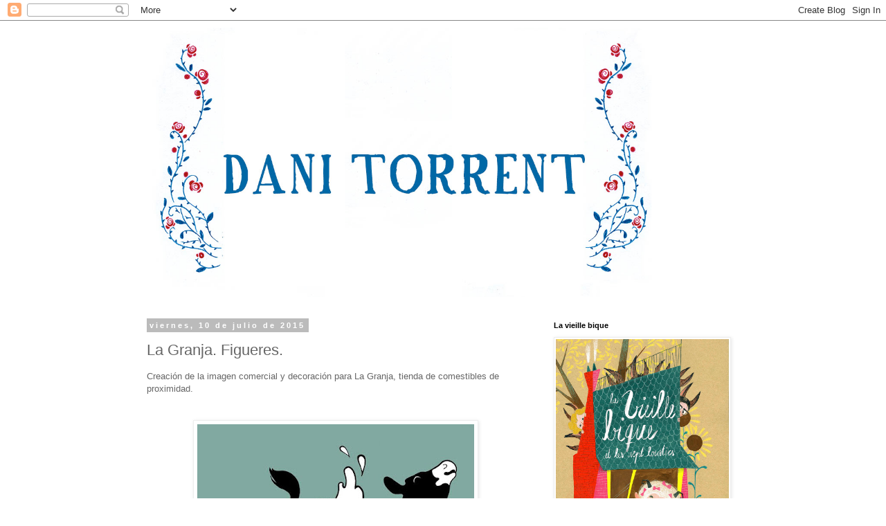

--- FILE ---
content_type: text/html; charset=UTF-8
request_url: http://danitorrent.blogspot.com/2015/07/la-granja-figueres.html
body_size: 15713
content:
<!DOCTYPE html>
<html class='v2' dir='ltr' lang='es'>
<head>
<link href='https://www.blogger.com/static/v1/widgets/335934321-css_bundle_v2.css' rel='stylesheet' type='text/css'/>
<meta content='width=1100' name='viewport'/>
<meta content='text/html; charset=UTF-8' http-equiv='Content-Type'/>
<meta content='blogger' name='generator'/>
<link href='http://danitorrent.blogspot.com/favicon.ico' rel='icon' type='image/x-icon'/>
<link href='http://danitorrent.blogspot.com/2015/07/la-granja-figueres.html' rel='canonical'/>
<link rel="alternate" type="application/atom+xml" title="Dani Torrent Ilustración - Atom" href="http://danitorrent.blogspot.com/feeds/posts/default" />
<link rel="alternate" type="application/rss+xml" title="Dani Torrent Ilustración - RSS" href="http://danitorrent.blogspot.com/feeds/posts/default?alt=rss" />
<link rel="service.post" type="application/atom+xml" title="Dani Torrent Ilustración - Atom" href="https://www.blogger.com/feeds/3085824675498492822/posts/default" />

<link rel="alternate" type="application/atom+xml" title="Dani Torrent Ilustración - Atom" href="http://danitorrent.blogspot.com/feeds/7396140341630272384/comments/default" />
<!--Can't find substitution for tag [blog.ieCssRetrofitLinks]-->
<link href='https://blogger.googleusercontent.com/img/b/R29vZ2xl/AVvXsEi4X1gL5i3xRjkSqtVazhQ8wYvoXc97GGPAY21cbXIvirWgbgKfln_cpXdvXS3lnhxgiq_-gUTuS7q8viEG2SvSfGC5uDyNCRHBbW269UmnQQsytq0t4F17BsptP5MskTyoL78y9Kt8zw9R/s400/10930108_10206378267749435_4106436214548181729_n.jpg' rel='image_src'/>
<meta content='http://danitorrent.blogspot.com/2015/07/la-granja-figueres.html' property='og:url'/>
<meta content='La Granja. Figueres.' property='og:title'/>
<meta content='Creación de la imagen comercial y decoración para La Granja, tienda de comestibles de proximidad.                         ' property='og:description'/>
<meta content='https://blogger.googleusercontent.com/img/b/R29vZ2xl/AVvXsEi4X1gL5i3xRjkSqtVazhQ8wYvoXc97GGPAY21cbXIvirWgbgKfln_cpXdvXS3lnhxgiq_-gUTuS7q8viEG2SvSfGC5uDyNCRHBbW269UmnQQsytq0t4F17BsptP5MskTyoL78y9Kt8zw9R/w1200-h630-p-k-no-nu/10930108_10206378267749435_4106436214548181729_n.jpg' property='og:image'/>
<title>Dani Torrent Ilustración: La Granja. Figueres.</title>
<style type='text/css'>@font-face{font-family:'Old Standard TT';font-style:normal;font-weight:400;font-display:swap;src:url(//fonts.gstatic.com/s/oldstandardtt/v22/MwQubh3o1vLImiwAVvYawgcf2eVep1q4ZnRSZ_QG.woff2)format('woff2');unicode-range:U+0460-052F,U+1C80-1C8A,U+20B4,U+2DE0-2DFF,U+A640-A69F,U+FE2E-FE2F;}@font-face{font-family:'Old Standard TT';font-style:normal;font-weight:400;font-display:swap;src:url(//fonts.gstatic.com/s/oldstandardtt/v22/MwQubh3o1vLImiwAVvYawgcf2eVerlq4ZnRSZ_QG.woff2)format('woff2');unicode-range:U+0301,U+0400-045F,U+0490-0491,U+04B0-04B1,U+2116;}@font-face{font-family:'Old Standard TT';font-style:normal;font-weight:400;font-display:swap;src:url(//fonts.gstatic.com/s/oldstandardtt/v22/MwQubh3o1vLImiwAVvYawgcf2eVepVq4ZnRSZ_QG.woff2)format('woff2');unicode-range:U+0102-0103,U+0110-0111,U+0128-0129,U+0168-0169,U+01A0-01A1,U+01AF-01B0,U+0300-0301,U+0303-0304,U+0308-0309,U+0323,U+0329,U+1EA0-1EF9,U+20AB;}@font-face{font-family:'Old Standard TT';font-style:normal;font-weight:400;font-display:swap;src:url(//fonts.gstatic.com/s/oldstandardtt/v22/MwQubh3o1vLImiwAVvYawgcf2eVepFq4ZnRSZ_QG.woff2)format('woff2');unicode-range:U+0100-02BA,U+02BD-02C5,U+02C7-02CC,U+02CE-02D7,U+02DD-02FF,U+0304,U+0308,U+0329,U+1D00-1DBF,U+1E00-1E9F,U+1EF2-1EFF,U+2020,U+20A0-20AB,U+20AD-20C0,U+2113,U+2C60-2C7F,U+A720-A7FF;}@font-face{font-family:'Old Standard TT';font-style:normal;font-weight:400;font-display:swap;src:url(//fonts.gstatic.com/s/oldstandardtt/v22/MwQubh3o1vLImiwAVvYawgcf2eVeqlq4ZnRSZw.woff2)format('woff2');unicode-range:U+0000-00FF,U+0131,U+0152-0153,U+02BB-02BC,U+02C6,U+02DA,U+02DC,U+0304,U+0308,U+0329,U+2000-206F,U+20AC,U+2122,U+2191,U+2193,U+2212,U+2215,U+FEFF,U+FFFD;}</style>
<style id='page-skin-1' type='text/css'><!--
/*
-----------------------------------------------
Blogger Template Style
Name:     Simple
Designer: Blogger
URL:      www.blogger.com
----------------------------------------------- */
/* Content
----------------------------------------------- */
body {
font: normal normal 12px 'Trebuchet MS', Trebuchet, Verdana, sans-serif;
color: #666666;
background: #ffffff none repeat scroll top left;
padding: 0 0 0 0;
}
html body .region-inner {
min-width: 0;
max-width: 100%;
width: auto;
}
h2 {
font-size: 22px;
}
a:link {
text-decoration:none;
color: #2288bb;
}
a:visited {
text-decoration:none;
color: #888888;
}
a:hover {
text-decoration:underline;
color: #33aaff;
}
.body-fauxcolumn-outer .fauxcolumn-inner {
background: transparent none repeat scroll top left;
_background-image: none;
}
.body-fauxcolumn-outer .cap-top {
position: absolute;
z-index: 1;
height: 400px;
width: 100%;
}
.body-fauxcolumn-outer .cap-top .cap-left {
width: 100%;
background: transparent none repeat-x scroll top left;
_background-image: none;
}
.content-outer {
-moz-box-shadow: 0 0 0 rgba(0, 0, 0, .15);
-webkit-box-shadow: 0 0 0 rgba(0, 0, 0, .15);
-goog-ms-box-shadow: 0 0 0 #333333;
box-shadow: 0 0 0 rgba(0, 0, 0, .15);
margin-bottom: 1px;
}
.content-inner {
padding: 10px 40px;
}
.content-inner {
background-color: #ffffff;
}
/* Header
----------------------------------------------- */
.header-outer {
background: transparent none repeat-x scroll 0 -400px;
_background-image: none;
}
.Header h1 {
font: normal normal 40px Old Standard TT;
color: #000000;
text-shadow: 0 0 0 rgba(0, 0, 0, .2);
}
.Header h1 a {
color: #000000;
}
.Header .description {
font-size: 18px;
color: #000000;
}
.header-inner .Header .titlewrapper {
padding: 22px 0;
}
.header-inner .Header .descriptionwrapper {
padding: 0 0;
}
/* Tabs
----------------------------------------------- */
.tabs-inner .section:first-child {
border-top: 0 solid #dddddd;
}
.tabs-inner .section:first-child ul {
margin-top: -1px;
border-top: 1px solid #dddddd;
border-left: 1px solid #dddddd;
border-right: 1px solid #dddddd;
}
.tabs-inner .widget ul {
background: transparent none repeat-x scroll 0 -800px;
_background-image: none;
border-bottom: 1px solid #dddddd;
margin-top: 0;
margin-left: -30px;
margin-right: -30px;
}
.tabs-inner .widget li a {
display: inline-block;
padding: .6em 1em;
font: normal normal 12px 'Trebuchet MS', Trebuchet, Verdana, sans-serif;
color: #000000;
border-left: 1px solid #ffffff;
border-right: 1px solid #dddddd;
}
.tabs-inner .widget li:first-child a {
border-left: none;
}
.tabs-inner .widget li.selected a, .tabs-inner .widget li a:hover {
color: #000000;
background-color: #eeeeee;
text-decoration: none;
}
/* Columns
----------------------------------------------- */
.main-outer {
border-top: 0 solid transparent;
}
.fauxcolumn-left-outer .fauxcolumn-inner {
border-right: 1px solid transparent;
}
.fauxcolumn-right-outer .fauxcolumn-inner {
border-left: 1px solid transparent;
}
/* Headings
----------------------------------------------- */
div.widget > h2,
div.widget h2.title {
margin: 0 0 1em 0;
font: normal bold 11px 'Trebuchet MS',Trebuchet,Verdana,sans-serif;
color: #000000;
}
/* Widgets
----------------------------------------------- */
.widget .zippy {
color: #999999;
text-shadow: 2px 2px 1px rgba(0, 0, 0, .1);
}
.widget .popular-posts ul {
list-style: none;
}
/* Posts
----------------------------------------------- */
h2.date-header {
font: normal bold 11px Arial, Tahoma, Helvetica, FreeSans, sans-serif;
}
.date-header span {
background-color: #bbbbbb;
color: #ffffff;
padding: 0.4em;
letter-spacing: 3px;
margin: inherit;
}
.main-inner {
padding-top: 35px;
padding-bottom: 65px;
}
.main-inner .column-center-inner {
padding: 0 0;
}
.main-inner .column-center-inner .section {
margin: 0 1em;
}
.post {
margin: 0 0 45px 0;
}
h3.post-title, .comments h4 {
font: normal normal 22px 'Trebuchet MS',Trebuchet,Verdana,sans-serif;
margin: .75em 0 0;
}
.post-body {
font-size: 110%;
line-height: 1.4;
position: relative;
}
.post-body img, .post-body .tr-caption-container, .Profile img, .Image img,
.BlogList .item-thumbnail img {
padding: 2px;
background: #ffffff;
border: 1px solid #eeeeee;
-moz-box-shadow: 1px 1px 5px rgba(0, 0, 0, .1);
-webkit-box-shadow: 1px 1px 5px rgba(0, 0, 0, .1);
box-shadow: 1px 1px 5px rgba(0, 0, 0, .1);
}
.post-body img, .post-body .tr-caption-container {
padding: 5px;
}
.post-body .tr-caption-container {
color: #666666;
}
.post-body .tr-caption-container img {
padding: 0;
background: transparent;
border: none;
-moz-box-shadow: 0 0 0 rgba(0, 0, 0, .1);
-webkit-box-shadow: 0 0 0 rgba(0, 0, 0, .1);
box-shadow: 0 0 0 rgba(0, 0, 0, .1);
}
.post-header {
margin: 0 0 1.5em;
line-height: 1.6;
font-size: 90%;
}
.post-footer {
margin: 20px -2px 0;
padding: 5px 10px;
color: #666666;
background-color: #eeeeee;
border-bottom: 1px solid #eeeeee;
line-height: 1.6;
font-size: 90%;
}
#comments .comment-author {
padding-top: 1.5em;
border-top: 1px solid transparent;
background-position: 0 1.5em;
}
#comments .comment-author:first-child {
padding-top: 0;
border-top: none;
}
.avatar-image-container {
margin: .2em 0 0;
}
#comments .avatar-image-container img {
border: 1px solid #eeeeee;
}
/* Comments
----------------------------------------------- */
.comments .comments-content .icon.blog-author {
background-repeat: no-repeat;
background-image: url([data-uri]);
}
.comments .comments-content .loadmore a {
border-top: 1px solid #999999;
border-bottom: 1px solid #999999;
}
.comments .comment-thread.inline-thread {
background-color: #eeeeee;
}
.comments .continue {
border-top: 2px solid #999999;
}
/* Accents
---------------------------------------------- */
.section-columns td.columns-cell {
border-left: 1px solid transparent;
}
.blog-pager {
background: transparent url(http://www.blogblog.com/1kt/simple/paging_dot.png) repeat-x scroll top center;
}
.blog-pager-older-link, .home-link,
.blog-pager-newer-link {
background-color: #ffffff;
padding: 5px;
}
.footer-outer {
border-top: 1px dashed #bbbbbb;
}
/* Mobile
----------------------------------------------- */
body.mobile  {
background-size: auto;
}
.mobile .body-fauxcolumn-outer {
background: transparent none repeat scroll top left;
}
.mobile .body-fauxcolumn-outer .cap-top {
background-size: 100% auto;
}
.mobile .content-outer {
-webkit-box-shadow: 0 0 3px rgba(0, 0, 0, .15);
box-shadow: 0 0 3px rgba(0, 0, 0, .15);
}
.mobile .tabs-inner .widget ul {
margin-left: 0;
margin-right: 0;
}
.mobile .post {
margin: 0;
}
.mobile .main-inner .column-center-inner .section {
margin: 0;
}
.mobile .date-header span {
padding: 0.1em 10px;
margin: 0 -10px;
}
.mobile h3.post-title {
margin: 0;
}
.mobile .blog-pager {
background: transparent none no-repeat scroll top center;
}
.mobile .footer-outer {
border-top: none;
}
.mobile .main-inner, .mobile .footer-inner {
background-color: #ffffff;
}
.mobile-index-contents {
color: #666666;
}
.mobile-link-button {
background-color: #2288bb;
}
.mobile-link-button a:link, .mobile-link-button a:visited {
color: #ffffff;
}
.mobile .tabs-inner .section:first-child {
border-top: none;
}
.mobile .tabs-inner .PageList .widget-content {
background-color: #eeeeee;
color: #000000;
border-top: 1px solid #dddddd;
border-bottom: 1px solid #dddddd;
}
.mobile .tabs-inner .PageList .widget-content .pagelist-arrow {
border-left: 1px solid #dddddd;
}

--></style>
<style id='template-skin-1' type='text/css'><!--
body {
min-width: 960px;
}
.content-outer, .content-fauxcolumn-outer, .region-inner {
min-width: 960px;
max-width: 960px;
_width: 960px;
}
.main-inner .columns {
padding-left: 0;
padding-right: 310px;
}
.main-inner .fauxcolumn-center-outer {
left: 0;
right: 310px;
/* IE6 does not respect left and right together */
_width: expression(this.parentNode.offsetWidth -
parseInt("0") -
parseInt("310px") + 'px');
}
.main-inner .fauxcolumn-left-outer {
width: 0;
}
.main-inner .fauxcolumn-right-outer {
width: 310px;
}
.main-inner .column-left-outer {
width: 0;
right: 100%;
margin-left: -0;
}
.main-inner .column-right-outer {
width: 310px;
margin-right: -310px;
}
#layout {
min-width: 0;
}
#layout .content-outer {
min-width: 0;
width: 800px;
}
#layout .region-inner {
min-width: 0;
width: auto;
}
body#layout div.add_widget {
padding: 8px;
}
body#layout div.add_widget a {
margin-left: 32px;
}
--></style>
<link href='https://www.blogger.com/dyn-css/authorization.css?targetBlogID=3085824675498492822&amp;zx=11815283-a424-4ace-b233-88992e58dfa4' media='none' onload='if(media!=&#39;all&#39;)media=&#39;all&#39;' rel='stylesheet'/><noscript><link href='https://www.blogger.com/dyn-css/authorization.css?targetBlogID=3085824675498492822&amp;zx=11815283-a424-4ace-b233-88992e58dfa4' rel='stylesheet'/></noscript>
<meta name='google-adsense-platform-account' content='ca-host-pub-1556223355139109'/>
<meta name='google-adsense-platform-domain' content='blogspot.com'/>

</head>
<body class='loading variant-simplysimple'>
<div class='navbar section' id='navbar' name='Barra de navegación'><div class='widget Navbar' data-version='1' id='Navbar1'><script type="text/javascript">
    function setAttributeOnload(object, attribute, val) {
      if(window.addEventListener) {
        window.addEventListener('load',
          function(){ object[attribute] = val; }, false);
      } else {
        window.attachEvent('onload', function(){ object[attribute] = val; });
      }
    }
  </script>
<div id="navbar-iframe-container"></div>
<script type="text/javascript" src="https://apis.google.com/js/platform.js"></script>
<script type="text/javascript">
      gapi.load("gapi.iframes:gapi.iframes.style.bubble", function() {
        if (gapi.iframes && gapi.iframes.getContext) {
          gapi.iframes.getContext().openChild({
              url: 'https://www.blogger.com/navbar/3085824675498492822?po\x3d7396140341630272384\x26origin\x3dhttp://danitorrent.blogspot.com',
              where: document.getElementById("navbar-iframe-container"),
              id: "navbar-iframe"
          });
        }
      });
    </script><script type="text/javascript">
(function() {
var script = document.createElement('script');
script.type = 'text/javascript';
script.src = '//pagead2.googlesyndication.com/pagead/js/google_top_exp.js';
var head = document.getElementsByTagName('head')[0];
if (head) {
head.appendChild(script);
}})();
</script>
</div></div>
<div class='body-fauxcolumns'>
<div class='fauxcolumn-outer body-fauxcolumn-outer'>
<div class='cap-top'>
<div class='cap-left'></div>
<div class='cap-right'></div>
</div>
<div class='fauxborder-left'>
<div class='fauxborder-right'></div>
<div class='fauxcolumn-inner'>
</div>
</div>
<div class='cap-bottom'>
<div class='cap-left'></div>
<div class='cap-right'></div>
</div>
</div>
</div>
<div class='content'>
<div class='content-fauxcolumns'>
<div class='fauxcolumn-outer content-fauxcolumn-outer'>
<div class='cap-top'>
<div class='cap-left'></div>
<div class='cap-right'></div>
</div>
<div class='fauxborder-left'>
<div class='fauxborder-right'></div>
<div class='fauxcolumn-inner'>
</div>
</div>
<div class='cap-bottom'>
<div class='cap-left'></div>
<div class='cap-right'></div>
</div>
</div>
</div>
<div class='content-outer'>
<div class='content-cap-top cap-top'>
<div class='cap-left'></div>
<div class='cap-right'></div>
</div>
<div class='fauxborder-left content-fauxborder-left'>
<div class='fauxborder-right content-fauxborder-right'></div>
<div class='content-inner'>
<header>
<div class='header-outer'>
<div class='header-cap-top cap-top'>
<div class='cap-left'></div>
<div class='cap-right'></div>
</div>
<div class='fauxborder-left header-fauxborder-left'>
<div class='fauxborder-right header-fauxborder-right'></div>
<div class='region-inner header-inner'>
<div class='header section' id='header' name='Cabecera'><div class='widget Header' data-version='1' id='Header1'>
<div id='header-inner'>
<a href='http://danitorrent.blogspot.com/' style='display: block'>
<img alt='Dani Torrent Ilustración' height='389px; ' id='Header1_headerimg' src='https://blogger.googleusercontent.com/img/b/R29vZ2xl/AVvXsEjn0VB4Y9s_9OUX6AgmtLVxKjayYgNFFtkZOKJUHuXt4xNYk16Y0nlc7aAAAUkFKIAtGwT2D1GByNY_cT_AVA-GAQOKfd3WffreTjWpVYohubBNzwYrPz7E6f3z8jzmynPuBo55MzOezPGw/s1600/dani.jpg' style='display: block' width='760px; '/>
</a>
</div>
</div></div>
</div>
</div>
<div class='header-cap-bottom cap-bottom'>
<div class='cap-left'></div>
<div class='cap-right'></div>
</div>
</div>
</header>
<div class='tabs-outer'>
<div class='tabs-cap-top cap-top'>
<div class='cap-left'></div>
<div class='cap-right'></div>
</div>
<div class='fauxborder-left tabs-fauxborder-left'>
<div class='fauxborder-right tabs-fauxborder-right'></div>
<div class='region-inner tabs-inner'>
<div class='tabs no-items section' id='crosscol' name='Multicolumnas'></div>
<div class='tabs no-items section' id='crosscol-overflow' name='Cross-Column 2'></div>
</div>
</div>
<div class='tabs-cap-bottom cap-bottom'>
<div class='cap-left'></div>
<div class='cap-right'></div>
</div>
</div>
<div class='main-outer'>
<div class='main-cap-top cap-top'>
<div class='cap-left'></div>
<div class='cap-right'></div>
</div>
<div class='fauxborder-left main-fauxborder-left'>
<div class='fauxborder-right main-fauxborder-right'></div>
<div class='region-inner main-inner'>
<div class='columns fauxcolumns'>
<div class='fauxcolumn-outer fauxcolumn-center-outer'>
<div class='cap-top'>
<div class='cap-left'></div>
<div class='cap-right'></div>
</div>
<div class='fauxborder-left'>
<div class='fauxborder-right'></div>
<div class='fauxcolumn-inner'>
</div>
</div>
<div class='cap-bottom'>
<div class='cap-left'></div>
<div class='cap-right'></div>
</div>
</div>
<div class='fauxcolumn-outer fauxcolumn-left-outer'>
<div class='cap-top'>
<div class='cap-left'></div>
<div class='cap-right'></div>
</div>
<div class='fauxborder-left'>
<div class='fauxborder-right'></div>
<div class='fauxcolumn-inner'>
</div>
</div>
<div class='cap-bottom'>
<div class='cap-left'></div>
<div class='cap-right'></div>
</div>
</div>
<div class='fauxcolumn-outer fauxcolumn-right-outer'>
<div class='cap-top'>
<div class='cap-left'></div>
<div class='cap-right'></div>
</div>
<div class='fauxborder-left'>
<div class='fauxborder-right'></div>
<div class='fauxcolumn-inner'>
</div>
</div>
<div class='cap-bottom'>
<div class='cap-left'></div>
<div class='cap-right'></div>
</div>
</div>
<!-- corrects IE6 width calculation -->
<div class='columns-inner'>
<div class='column-center-outer'>
<div class='column-center-inner'>
<div class='main section' id='main' name='Principal'><div class='widget Blog' data-version='1' id='Blog1'>
<div class='blog-posts hfeed'>

          <div class="date-outer">
        
<h2 class='date-header'><span>viernes, 10 de julio de 2015</span></h2>

          <div class="date-posts">
        
<div class='post-outer'>
<div class='post hentry uncustomized-post-template' itemprop='blogPost' itemscope='itemscope' itemtype='http://schema.org/BlogPosting'>
<meta content='https://blogger.googleusercontent.com/img/b/R29vZ2xl/AVvXsEi4X1gL5i3xRjkSqtVazhQ8wYvoXc97GGPAY21cbXIvirWgbgKfln_cpXdvXS3lnhxgiq_-gUTuS7q8viEG2SvSfGC5uDyNCRHBbW269UmnQQsytq0t4F17BsptP5MskTyoL78y9Kt8zw9R/s400/10930108_10206378267749435_4106436214548181729_n.jpg' itemprop='image_url'/>
<meta content='3085824675498492822' itemprop='blogId'/>
<meta content='7396140341630272384' itemprop='postId'/>
<a name='7396140341630272384'></a>
<h3 class='post-title entry-title' itemprop='name'>
La Granja. Figueres.
</h3>
<div class='post-header'>
<div class='post-header-line-1'></div>
</div>
<div class='post-body entry-content' id='post-body-7396140341630272384' itemprop='description articleBody'>
Creación de la imagen comercial y decoración para La Granja, tienda de comestibles de proximidad.<br />
<br />
<br />
<div class="separator" style="clear: both; text-align: center;">
<a href="https://blogger.googleusercontent.com/img/b/R29vZ2xl/AVvXsEi4X1gL5i3xRjkSqtVazhQ8wYvoXc97GGPAY21cbXIvirWgbgKfln_cpXdvXS3lnhxgiq_-gUTuS7q8viEG2SvSfGC5uDyNCRHBbW269UmnQQsytq0t4F17BsptP5MskTyoL78y9Kt8zw9R/s1600/10930108_10206378267749435_4106436214548181729_n.jpg" imageanchor="1" style="margin-left: 1em; margin-right: 1em;"><img border="0" height="400" src="https://blogger.googleusercontent.com/img/b/R29vZ2xl/AVvXsEi4X1gL5i3xRjkSqtVazhQ8wYvoXc97GGPAY21cbXIvirWgbgKfln_cpXdvXS3lnhxgiq_-gUTuS7q8viEG2SvSfGC5uDyNCRHBbW269UmnQQsytq0t4F17BsptP5MskTyoL78y9Kt8zw9R/s400/10930108_10206378267749435_4106436214548181729_n.jpg" width="400" /></a></div>
<div class="separator" style="clear: both; text-align: center;">
<a href="https://blogger.googleusercontent.com/img/b/R29vZ2xl/AVvXsEiUJSvws2fohdIlP7UoLueqSa0CJ9bIJLxz9PLyIJbv5gmA-Vs5Q_D0Uz_5OJwuM1_gy2m3oc7CtejoKm0PShTr9kjumnqZeINl9B6NsdSSXPW_L5WXNOhp5b1zYQC_ZUSG21aKW6GAdVr1/s1600/10352841_10206434065944355_5368958705958715710_n.jpg" imageanchor="1" style="margin-left: 1em; margin-right: 1em;"><img border="0" height="640" src="https://blogger.googleusercontent.com/img/b/R29vZ2xl/AVvXsEiUJSvws2fohdIlP7UoLueqSa0CJ9bIJLxz9PLyIJbv5gmA-Vs5Q_D0Uz_5OJwuM1_gy2m3oc7CtejoKm0PShTr9kjumnqZeINl9B6NsdSSXPW_L5WXNOhp5b1zYQC_ZUSG21aKW6GAdVr1/s640/10352841_10206434065944355_5368958705958715710_n.jpg" width="380" /></a></div>
<br />
<div class="separator" style="clear: both; text-align: center;">
<a href="https://blogger.googleusercontent.com/img/b/R29vZ2xl/AVvXsEhbMXnOgHPwdqWHasEsZ-2cOfKZhmOUfAGNAzkRZ9jxb6b-EGzCHaUvOR6bH2z1yV_gMDZdLucag3kBF7Qc7Jfl8rzlgGn6dqhTLB-XXVCsf5AlGd_j8WQLnWsl0IAH5F2SodJeuR2w6JYl/s1600/10452883_10153107231103668_6698136925685872200_o.jpg" imageanchor="1" style="margin-left: 1em; margin-right: 1em;"><img border="0" height="640" src="https://blogger.googleusercontent.com/img/b/R29vZ2xl/AVvXsEhbMXnOgHPwdqWHasEsZ-2cOfKZhmOUfAGNAzkRZ9jxb6b-EGzCHaUvOR6bH2z1yV_gMDZdLucag3kBF7Qc7Jfl8rzlgGn6dqhTLB-XXVCsf5AlGd_j8WQLnWsl0IAH5F2SodJeuR2w6JYl/s640/10452883_10153107231103668_6698136925685872200_o.jpg" width="452" /></a></div>
<br />
<div class="separator" style="clear: both; text-align: center;">
<a href="https://blogger.googleusercontent.com/img/b/R29vZ2xl/AVvXsEgiFzvc96wE7Gsz5zPOaGKsSDmjVXXfLKSKO29i7fMzZlj3rRxwuA5wAeZRwSITLnpv7NCs6nIjDUee2AJN3QeOP_-sG7lNCfOWlegH9SMpA4V0Tqiy4dvbASZoyO_274ceatRizUBbD3Qg/s1600/CARTELL+LLET+enviar.jpg" imageanchor="1" style="margin-left: 1em; margin-right: 1em;"><img border="0" height="640" src="https://blogger.googleusercontent.com/img/b/R29vZ2xl/AVvXsEgiFzvc96wE7Gsz5zPOaGKsSDmjVXXfLKSKO29i7fMzZlj3rRxwuA5wAeZRwSITLnpv7NCs6nIjDUee2AJN3QeOP_-sG7lNCfOWlegH9SMpA4V0Tqiy4dvbASZoyO_274ceatRizUBbD3Qg/s640/CARTELL+LLET+enviar.jpg" width="452" /></a></div>
<div class="separator" style="clear: both; text-align: center;">
<a href="https://blogger.googleusercontent.com/img/b/R29vZ2xl/AVvXsEgZ4GPep837AlxzfYvH9mu1j85RjBZI1kx3-JdHJpcXaIaFBOGv1jkhNsvc4MZZ1IAWlerVOHJjPhOQAdZfoqUTpqGz091k4R86Bmwx98Fy9rinz1F1PChxYkYKmGX9OT8xWvDrCIGmo0dh/s1600/2015-07-09+15.57.24.jpg" imageanchor="1" style="margin-left: 1em; margin-right: 1em;"><img border="0" height="640" src="https://blogger.googleusercontent.com/img/b/R29vZ2xl/AVvXsEgZ4GPep837AlxzfYvH9mu1j85RjBZI1kx3-JdHJpcXaIaFBOGv1jkhNsvc4MZZ1IAWlerVOHJjPhOQAdZfoqUTpqGz091k4R86Bmwx98Fy9rinz1F1PChxYkYKmGX9OT8xWvDrCIGmo0dh/s640/2015-07-09+15.57.24.jpg" width="480" /></a></div>
<br />
<div class="separator" style="clear: both; text-align: center;">
<a href="https://blogger.googleusercontent.com/img/b/R29vZ2xl/AVvXsEiD1tliBf7Y7Y_L3qr6qvSF4Wy3NO7DnJCszEv6ADRXwnbkpt90_BEVUdHrsVVIT1yQqWZjxk3oLxKig-7Ns-excQC1XhNXoE-sgEDR3GcXu1PzdLynh7KcaKCo0LBjsvDtb4Yv9rGyDDNX/s1600/2015-07-09+16.28.39.jpg" imageanchor="1" style="margin-left: 1em; margin-right: 1em;"><img border="0" height="286" src="https://blogger.googleusercontent.com/img/b/R29vZ2xl/AVvXsEiD1tliBf7Y7Y_L3qr6qvSF4Wy3NO7DnJCszEv6ADRXwnbkpt90_BEVUdHrsVVIT1yQqWZjxk3oLxKig-7Ns-excQC1XhNXoE-sgEDR3GcXu1PzdLynh7KcaKCo0LBjsvDtb4Yv9rGyDDNX/s400/2015-07-09+16.28.39.jpg" width="400" /></a></div>
<br />
<div class="separator" style="clear: both; text-align: center;">
<a href="https://blogger.googleusercontent.com/img/b/R29vZ2xl/AVvXsEjB1dP531yXx5h4ukVpYTR3AIsPjslSiwWu6zdCBEAouwvAQmNsOimEfd728c_AK5slBegPRZDuijW5sQzkmTgZ4YBt_fspdXTfAGG5QhZwg9YNSL3AxwrTmipcQ36lalI0OOQ58ua5Kxk1/s1600/2015-07-09+16.38.36.jpg" imageanchor="1" style="margin-left: 1em; margin-right: 1em;"><img border="0" height="640" src="https://blogger.googleusercontent.com/img/b/R29vZ2xl/AVvXsEjB1dP531yXx5h4ukVpYTR3AIsPjslSiwWu6zdCBEAouwvAQmNsOimEfd728c_AK5slBegPRZDuijW5sQzkmTgZ4YBt_fspdXTfAGG5QhZwg9YNSL3AxwrTmipcQ36lalI0OOQ58ua5Kxk1/s640/2015-07-09+16.38.36.jpg" width="480" /></a></div>
<br />
<div class="separator" style="clear: both; text-align: center;">
<a href="https://blogger.googleusercontent.com/img/b/R29vZ2xl/AVvXsEg807QQxvnUhL8tJZSZqbnUrcNnAnyqMwWECA6cVidXA9AhPIO8B-oVi3BsHua68aZBixVfb8lZi3obe0dixlOcyHdpXK884Dhyphenhyphenh_xytZ1zVCt-PFCxKVOvTxQuPg9oRPPi9TMtlCeqelSq/s1600/11698728_10206534585977293_7023060565573628884_o.jpg" imageanchor="1" style="margin-left: 1em; margin-right: 1em;"><img border="0" height="213" src="https://blogger.googleusercontent.com/img/b/R29vZ2xl/AVvXsEg807QQxvnUhL8tJZSZqbnUrcNnAnyqMwWECA6cVidXA9AhPIO8B-oVi3BsHua68aZBixVfb8lZi3obe0dixlOcyHdpXK884Dhyphenhyphenh_xytZ1zVCt-PFCxKVOvTxQuPg9oRPPi9TMtlCeqelSq/s400/11698728_10206534585977293_7023060565573628884_o.jpg" width="400" /></a></div>
<br />
<div style='clear: both;'></div>
</div>
<div class='post-footer'>
<div class='post-footer-line post-footer-line-1'>
<span class='post-author vcard'>
</span>
<span class='post-timestamp'>
</span>
<span class='post-comment-link'>
</span>
<span class='post-icons'>
<span class='item-action'>
<a href='https://www.blogger.com/email-post/3085824675498492822/7396140341630272384' title='Enviar entrada por correo electrónico'>
<img alt='' class='icon-action' height='13' src='https://resources.blogblog.com/img/icon18_email.gif' width='18'/>
</a>
</span>
<span class='item-control blog-admin pid-285296797'>
<a href='https://www.blogger.com/post-edit.g?blogID=3085824675498492822&postID=7396140341630272384&from=pencil' title='Editar entrada'>
<img alt='' class='icon-action' height='18' src='https://resources.blogblog.com/img/icon18_edit_allbkg.gif' width='18'/>
</a>
</span>
</span>
<div class='post-share-buttons goog-inline-block'>
</div>
</div>
<div class='post-footer-line post-footer-line-2'>
<span class='post-labels'>
</span>
</div>
<div class='post-footer-line post-footer-line-3'>
<span class='post-location'>
</span>
</div>
</div>
</div>
<div class='comments' id='comments'>
<a name='comments'></a>
<h4>1 comentario:</h4>
<div id='Blog1_comments-block-wrapper'>
<dl class='avatar-comment-indent' id='comments-block'>
<dt class='comment-author ' id='c2779028377389435978'>
<a name='c2779028377389435978'></a>
<div class="avatar-image-container vcard"><span dir="ltr"><a href="https://www.blogger.com/profile/11766811826527538085" target="" rel="nofollow" onclick="" class="avatar-hovercard" id="av-2779028377389435978-11766811826527538085"><img src="https://resources.blogblog.com/img/blank.gif" width="35" height="35" class="delayLoad" style="display: none;" longdesc="//blogger.googleusercontent.com/img/b/R29vZ2xl/AVvXsEiG_tUWoKkbGv31BqZ5WuiTdebDelxyGV8uiOExJQ0qoYhtPQYBnGQefQwljIhByIMUKm74ISSgmWpYcboZICKecom0hywQnknnDA1Lxq9U4-FguiF8Ick_-5iAh8nFlA/s45-c/peric.tif" alt="" title="Olga Ramos Vi&ntilde;als">

<noscript><img src="//blogger.googleusercontent.com/img/b/R29vZ2xl/AVvXsEiG_tUWoKkbGv31BqZ5WuiTdebDelxyGV8uiOExJQ0qoYhtPQYBnGQefQwljIhByIMUKm74ISSgmWpYcboZICKecom0hywQnknnDA1Lxq9U4-FguiF8Ick_-5iAh8nFlA/s45-c/peric.tif" width="35" height="35" class="photo" alt=""></noscript></a></span></div>
<a href='https://www.blogger.com/profile/11766811826527538085' rel='nofollow'>Olga Ramos Viñals</a>
dijo...
</dt>
<dd class='comment-body' id='Blog1_cmt-2779028377389435978'>
<p>
Brutal Dani! Quina chulada, son fantàstiques!
</p>
</dd>
<dd class='comment-footer'>
<span class='comment-timestamp'>
<a href='http://danitorrent.blogspot.com/2015/07/la-granja-figueres.html?showComment=1455357299847#c2779028377389435978' title='comment permalink'>
13 de febrero de 2016 a las 10:54
</a>
<span class='item-control blog-admin pid-436838100'>
<a class='comment-delete' href='https://www.blogger.com/comment/delete/3085824675498492822/2779028377389435978' title='Eliminar comentario'>
<img src='https://resources.blogblog.com/img/icon_delete13.gif'/>
</a>
</span>
</span>
</dd>
</dl>
</div>
<p class='comment-footer'>
<a href='https://www.blogger.com/comment/fullpage/post/3085824675498492822/7396140341630272384' onclick=''>Publicar un comentario</a>
</p>
</div>
</div>

        </div></div>
      
</div>
<div class='blog-pager' id='blog-pager'>
<span id='blog-pager-newer-link'>
<a class='blog-pager-newer-link' href='http://danitorrent.blogspot.com/2015/10/album-para-dias-de-lluvia-album-per.html' id='Blog1_blog-pager-newer-link' title='Entrada más reciente'>Entrada más reciente</a>
</span>
<span id='blog-pager-older-link'>
<a class='blog-pager-older-link' href='http://danitorrent.blogspot.com/2015/06/la-nova-casa-de-piu-piu.html' id='Blog1_blog-pager-older-link' title='Entrada antigua'>Entrada antigua</a>
</span>
<a class='home-link' href='http://danitorrent.blogspot.com/'>Inicio</a>
</div>
<div class='clear'></div>
<div class='post-feeds'>
<div class='feed-links'>
Suscribirse a:
<a class='feed-link' href='http://danitorrent.blogspot.com/feeds/7396140341630272384/comments/default' target='_blank' type='application/atom+xml'>Enviar comentarios (Atom)</a>
</div>
</div>
</div></div>
</div>
</div>
<div class='column-left-outer'>
<div class='column-left-inner'>
<aside>
</aside>
</div>
</div>
<div class='column-right-outer'>
<div class='column-right-inner'>
<aside>
<div class='sidebar section' id='sidebar-right-1'><div class='widget Image' data-version='1' id='Image10'>
<h2>La vieille bique</h2>
<div class='widget-content'>
<a href='http://www.poissonsoluble.com/produit/la-vieille-bique-et-les-sept-loustics/'>
<img alt='La vieille bique' height='450' id='Image10_img' src='https://blogger.googleusercontent.com/img/b/R29vZ2xl/AVvXsEiGVHGyR1zpuFQGar4J4I2l1dQwdFVXl3U3KGKof0K7iFlhZKhg5WSjbJlgW7Yr_eWE9rcvScohV0AiFOx-fKdGU3C9icFQAkiFA3ZdBeLBRiWdpzZWDz99Gv_fiOSxXFY3-4jdrPA8inNz/s1600/cubierta3buenaLO.jpg' width='300'/>
</a>
<br/>
</div>
<div class='clear'></div>
</div><div class='widget Image' data-version='1' id='Image9'>
<h2>álbum para días de lluvia</h2>
<div class='widget-content'>
<a href='http://www.bonitoeditorial.com/'>
<img alt='álbum para días de lluvia' height='300' id='Image9_img' src='https://blogger.googleusercontent.com/img/b/R29vZ2xl/AVvXsEjIaNn98f3mGOciTNBbXOzMYrbTWaRT15AICv6a_pfeNSPCNO4PQ-V5dj9yDMqIP9haofHBoH8HE8exwmacmUEeDLLgNUw5GvdJ2wIl7sJYBxXthVIbXn9xXr5r9hWGE3QW_o2qwDd-boPT/s1600/ALBUM+PARA+DIAS+DE+LLUVIA+%252B+texto+baja+%25286%252901+copia.jpg' width='227'/>
</a>
<br/>
<span class='caption'>Bonito Editorial</span>
</div>
<div class='clear'></div>
</div><div class='widget Image' data-version='1' id='Image8'>
<h2>l'enfant derrière la fenêtre</h2>
<div class='widget-content'>
<a href='http://www.alice-editions.be/'>
<img alt='l&#39;enfant derrière la fenêtre' height='300' id='Image8_img' src='https://blogger.googleusercontent.com/img/b/R29vZ2xl/AVvXsEgPF3-BcEuKqR9eKe5xsqWxwGahThxN8L8nMme6pLAMYyCzzRST25YLCGlXkVtwt8QcUl2p2gIjPKzhg41M0ZVmRjAFKSdbLv1HZlvk9zNdv9UJ339pDgmTMOxByd4nBTX7Imxz5B8TVVfh/s1600/Cover_Enfant_Fen%25C3%25AAtre+recortado.jpg' width='237'/>
</a>
<br/>
<span class='caption'>alice éditions</span>
</div>
<div class='clear'></div>
</div><div class='widget Image' data-version='1' id='Image6'>
<h2>album per i giorni di pioggia</h2>
<div class='widget-content'>
<a href='http://www.edizionicorsare.it/illustrati/album_per_i_giorni_di_pioggia.html'>
<img alt='album per i giorni di pioggia' height='435' id='Image6_img' src='https://blogger.googleusercontent.com/img/b/R29vZ2xl/AVvXsEiVtpPfHiY0tZxOQ9drwJ0rwoc2UkJz2gGD57QjzXKgG5r5R04XsOTkw1i_0vBOCwrlrm25wcaU0WbxoKspZGfRe6dIB33leJ6aUAEi3BpGqTmCaxqAldLidQcmr4j6vlOCr5AOnfLMrMjj/s1600/bozza+ALBUM+COPERTINA+rev2.jpg' width='300'/>
</a>
<br/>
<span class='caption'>edizioni corsare</span>
</div>
<div class='clear'></div>
</div><div class='widget Image' data-version='1' id='Image4'>
<h2>et j'ai couru...</h2>
<div class='widget-content'>
<a href='http://www.alice-editions.be/index.php/accueil-jeunesse'>
<img alt='et j&#39;ai couru...' height='300' id='Image4_img' src='https://blogger.googleusercontent.com/img/b/R29vZ2xl/AVvXsEgTZ8mr8FC8CqCmltzPxBsLhn74bjvvxKcJvrv3z7shfyoEc-GpkADBWQ6jkc0f7zh42eYtOaDypRu2vEFdkeIcK-ej46wdVYNz7NoMjx0DwD5dUHCWE75vay8671Y-R0oGfq0fis_rkIYY/s1600/_Cover-Et+j_%2527ai+couru+243x248+pour+bon++tirer.jpg' width='300'/>
</a>
<br/>
<span class='caption'>alice éditions</span>
</div>
<div class='clear'></div>
</div><div class='widget Image' data-version='1' id='Image5'>
<h2>piu-piu</h2>
<div class='widget-content'>
<a href='http://edicionscalligraf.com/libro/32'>
<img alt='piu-piu' height='300' id='Image5_img' src='https://blogger.googleusercontent.com/img/b/R29vZ2xl/AVvXsEiOgFzDDHANlsfbPZD9QALXzfGbjr0IlWb9grkyoWO4qGb8h_7rVsl1OPKLeXK8x9Yfr0g-ZHTjOS1EoY6_Js11M3Y9kbVrM3YbUanVzHPp1ZVm-EvzdEAR0qAHIK7_WnU9XgKx5wWtsLkk/s1600/Piu-Piu+%25282%252901.jpg' width='300'/>
</a>
<br/>
<span class='caption'>piu-piu. Ed Cal&#183;lígraf</span>
</div>
<div class='clear'></div>
</div><div class='widget Image' data-version='1' id='Image1'>
<h2>Mi abuelo Carmelo</h2>
<div class='widget-content'>
<a href='http://www.kalandraka.com/colecciones/nombre-coleccion/detalle-libro/ver/mi-abuelo-carmelo/'>
<img alt='Mi abuelo Carmelo' height='300' id='Image1_img' src='https://blogger.googleusercontent.com/img/b/R29vZ2xl/AVvXsEgREH-ZkkKhxeO06w0DiL2Nms9f2iSPdh-V56tEbKbVK3Tpjs8rg50YJ0r08c6F2eMXPt4rV_1K_vilkv-mc_L6y2_58-qAKfOI4Gq568HTyhh9GoNGxpAedeXOX4L7DrEF2UT0U9tAq5Ui/s1600/0.jpg' width='220'/>
</a>
<br/>
<span class='caption'>Ed. Kalandraka</span>
</div>
<div class='clear'></div>
</div><div class='widget Image' data-version='1' id='Image7'>
<h2>el sastrecillo valiente</h2>
<div class='widget-content'>
<a href='http://www.edelvives.com/literatura/primeros-lectores/colorin-colorado/el-sastrecillo-valiente'>
<img alt='el sastrecillo valiente' height='300' id='Image7_img' src='https://blogger.googleusercontent.com/img/b/R29vZ2xl/AVvXsEjtT7ynEvBtA5ioKscxu6vexuBWaAa1yt_4BSxzNXWxR4ugLP4sTk0cuqhc07qfDPpafQ5CXe9_beGMMKiv1UYcTzvKfTDaJSFUkVmFHDCAunEatOdEKBwWuk9m7ggKAmdDtZ1I-Rl9jWc3/s1600/portada+enviar.jpg' width='300'/>
</a>
<br/>
<span class='caption'>Edelvives</span>
</div>
<div class='clear'></div>
</div><div class='widget Image' data-version='1' id='Image3'>
<h2>La sirenita</h2>
<div class='widget-content'>
<a href='http://goo.gl/DBrCn'>
<img alt='La sirenita' height='188' id='Image3_img' src='https://blogger.googleusercontent.com/img/b/R29vZ2xl/AVvXsEjIPJEo8TIHqJcQB02OEKG6MLCIhaMRgnpOAxZ3PHVAS9en2IgS5qY7qiGc1wb7gA-Fnn1cHIrWp8RRSFpnI2mLJ9LUKVQLst6zkAqfJgf1RYKALVszeHJCdHrxMQ1GyP_7fpaGRD2CR_Gh/s1600/Portada6.jpg' width='300'/>
</a>
<br/>
<span class='caption'>e-book: http://goo.gl/DBrCn</span>
</div>
<div class='clear'></div>
</div><div class='widget Image' data-version='1' id='Image2'>
<h2>Mefi, Sata y Monio</h2>
<div class='widget-content'>
<a href='http://www.kalandraka.com/colecciones/nombre-coleccion/detalle-libro/?tx_commerce_articles%5Buid%5D=859&cHash=9dbff7ee0818ff490a61276a25ac2295'>
<img alt='Mefi, Sata y Monio' height='466' id='Image2_img' src='https://blogger.googleusercontent.com/img/b/R29vZ2xl/AVvXsEhj9xkP-Pk6hM2P7xBsn0bd5aMDcbnO8IJ4CEZVR_WgE29FVkqa5CIWXRKFKW21dc51ysdwkvYz2rKLiWOB0OKB4rS3v2UWFs_hpHeb967hLP-1Z2hnkTIoz3FyWKY_BiXiuVNxybT8CqZQ/s1600/mefi+portada.jpg' width='300'/>
</a>
<br/>
<span class='caption'>editorial Kalandraka</span>
</div>
<div class='clear'></div>
</div><div class='widget Followers' data-version='1' id='Followers1'>
<h2 class='title'>Seguidores</h2>
<div class='widget-content'>
<div id='Followers1-wrapper'>
<div style='margin-right:2px;'>
<div><script type="text/javascript" src="https://apis.google.com/js/platform.js"></script>
<div id="followers-iframe-container"></div>
<script type="text/javascript">
    window.followersIframe = null;
    function followersIframeOpen(url) {
      gapi.load("gapi.iframes", function() {
        if (gapi.iframes && gapi.iframes.getContext) {
          window.followersIframe = gapi.iframes.getContext().openChild({
            url: url,
            where: document.getElementById("followers-iframe-container"),
            messageHandlersFilter: gapi.iframes.CROSS_ORIGIN_IFRAMES_FILTER,
            messageHandlers: {
              '_ready': function(obj) {
                window.followersIframe.getIframeEl().height = obj.height;
              },
              'reset': function() {
                window.followersIframe.close();
                followersIframeOpen("https://www.blogger.com/followers/frame/3085824675498492822?colors\x3dCgt0cmFuc3BhcmVudBILdHJhbnNwYXJlbnQaByM2NjY2NjYiByMyMjg4YmIqByNmZmZmZmYyByMwMDAwMDA6ByM2NjY2NjZCByMyMjg4YmJKByM5OTk5OTlSByMyMjg4YmJaC3RyYW5zcGFyZW50\x26pageSize\x3d21\x26hl\x3des\x26origin\x3dhttp://danitorrent.blogspot.com");
              },
              'open': function(url) {
                window.followersIframe.close();
                followersIframeOpen(url);
              }
            }
          });
        }
      });
    }
    followersIframeOpen("https://www.blogger.com/followers/frame/3085824675498492822?colors\x3dCgt0cmFuc3BhcmVudBILdHJhbnNwYXJlbnQaByM2NjY2NjYiByMyMjg4YmIqByNmZmZmZmYyByMwMDAwMDA6ByM2NjY2NjZCByMyMjg4YmJKByM5OTk5OTlSByMyMjg4YmJaC3RyYW5zcGFyZW50\x26pageSize\x3d21\x26hl\x3des\x26origin\x3dhttp://danitorrent.blogspot.com");
  </script></div>
</div>
</div>
<div class='clear'></div>
</div>
</div><div class='widget Profile' data-version='1' id='Profile2'>
<h2>Datos personales</h2>
<div class='widget-content'>
<a href='https://www.blogger.com/profile/14249299896874194450'><img alt='Mi foto' class='profile-img' height='80' src='//blogger.googleusercontent.com/img/b/R29vZ2xl/AVvXsEj91Y4pqI_zyA-TlUsLCvqJvsAsRJQSjDsCaGgWPrcFu1eHBh942h3BG90YCX1aRTXv_iDTyRuFFpVzzTFz3voKHzewBLC0Zshu-K-6kttigQ1nWTABC0Ii9OQLbDryaA/s220/autorretrat+enviar.jpg' width='55'/></a>
<dl class='profile-datablock'>
<dt class='profile-data'>
<a class='profile-name-link g-profile' href='https://www.blogger.com/profile/14249299896874194450' rel='author' style='background-image: url(//www.blogger.com/img/logo-16.png);'>
dani torrent
</a>
</dt>
<dd class='profile-data'>barcelona</dd>
</dl>
<a class='profile-link' href='https://www.blogger.com/profile/14249299896874194450' rel='author'>Ver todo mi perfil</a>
<div class='clear'></div>
</div>
</div><div class='widget BlogArchive' data-version='1' id='BlogArchive2'>
<h2>Archivo del blog</h2>
<div class='widget-content'>
<div id='ArchiveList'>
<div id='BlogArchive2_ArchiveList'>
<ul class='flat'>
<li class='archivedate'>
<a href='http://danitorrent.blogspot.com/2017/12/'>diciembre</a> (1)
      </li>
<li class='archivedate'>
<a href='http://danitorrent.blogspot.com/2017/07/'>julio</a> (1)
      </li>
<li class='archivedate'>
<a href='http://danitorrent.blogspot.com/2017/05/'>mayo</a> (1)
      </li>
<li class='archivedate'>
<a href='http://danitorrent.blogspot.com/2017/04/'>abril</a> (1)
      </li>
<li class='archivedate'>
<a href='http://danitorrent.blogspot.com/2017/03/'>marzo</a> (1)
      </li>
<li class='archivedate'>
<a href='http://danitorrent.blogspot.com/2017/02/'>febrero</a> (1)
      </li>
<li class='archivedate'>
<a href='http://danitorrent.blogspot.com/2016/12/'>diciembre</a> (1)
      </li>
<li class='archivedate'>
<a href='http://danitorrent.blogspot.com/2016/11/'>noviembre</a> (5)
      </li>
<li class='archivedate'>
<a href='http://danitorrent.blogspot.com/2016/07/'>julio</a> (2)
      </li>
<li class='archivedate'>
<a href='http://danitorrent.blogspot.com/2016/04/'>abril</a> (1)
      </li>
<li class='archivedate'>
<a href='http://danitorrent.blogspot.com/2016/01/'>enero</a> (2)
      </li>
<li class='archivedate'>
<a href='http://danitorrent.blogspot.com/2015/12/'>diciembre</a> (1)
      </li>
<li class='archivedate'>
<a href='http://danitorrent.blogspot.com/2015/10/'>octubre</a> (1)
      </li>
<li class='archivedate'>
<a href='http://danitorrent.blogspot.com/2015/07/'>julio</a> (1)
      </li>
<li class='archivedate'>
<a href='http://danitorrent.blogspot.com/2015/06/'>junio</a> (1)
      </li>
<li class='archivedate'>
<a href='http://danitorrent.blogspot.com/2015/05/'>mayo</a> (2)
      </li>
<li class='archivedate'>
<a href='http://danitorrent.blogspot.com/2015/04/'>abril</a> (3)
      </li>
<li class='archivedate'>
<a href='http://danitorrent.blogspot.com/2015/01/'>enero</a> (1)
      </li>
<li class='archivedate'>
<a href='http://danitorrent.blogspot.com/2014/12/'>diciembre</a> (2)
      </li>
<li class='archivedate'>
<a href='http://danitorrent.blogspot.com/2014/11/'>noviembre</a> (1)
      </li>
<li class='archivedate'>
<a href='http://danitorrent.blogspot.com/2014/10/'>octubre</a> (1)
      </li>
<li class='archivedate'>
<a href='http://danitorrent.blogspot.com/2014/07/'>julio</a> (1)
      </li>
<li class='archivedate'>
<a href='http://danitorrent.blogspot.com/2014/02/'>febrero</a> (2)
      </li>
<li class='archivedate'>
<a href='http://danitorrent.blogspot.com/2013/12/'>diciembre</a> (3)
      </li>
<li class='archivedate'>
<a href='http://danitorrent.blogspot.com/2013/11/'>noviembre</a> (1)
      </li>
<li class='archivedate'>
<a href='http://danitorrent.blogspot.com/2013/10/'>octubre</a> (3)
      </li>
<li class='archivedate'>
<a href='http://danitorrent.blogspot.com/2013/09/'>septiembre</a> (3)
      </li>
<li class='archivedate'>
<a href='http://danitorrent.blogspot.com/2013/06/'>junio</a> (1)
      </li>
<li class='archivedate'>
<a href='http://danitorrent.blogspot.com/2013/04/'>abril</a> (2)
      </li>
<li class='archivedate'>
<a href='http://danitorrent.blogspot.com/2013/03/'>marzo</a> (1)
      </li>
<li class='archivedate'>
<a href='http://danitorrent.blogspot.com/2013/02/'>febrero</a> (2)
      </li>
<li class='archivedate'>
<a href='http://danitorrent.blogspot.com/2013/01/'>enero</a> (1)
      </li>
<li class='archivedate'>
<a href='http://danitorrent.blogspot.com/2012/12/'>diciembre</a> (1)
      </li>
<li class='archivedate'>
<a href='http://danitorrent.blogspot.com/2012/11/'>noviembre</a> (1)
      </li>
<li class='archivedate'>
<a href='http://danitorrent.blogspot.com/2012/10/'>octubre</a> (5)
      </li>
<li class='archivedate'>
<a href='http://danitorrent.blogspot.com/2012/08/'>agosto</a> (2)
      </li>
<li class='archivedate'>
<a href='http://danitorrent.blogspot.com/2012/07/'>julio</a> (2)
      </li>
<li class='archivedate'>
<a href='http://danitorrent.blogspot.com/2012/06/'>junio</a> (2)
      </li>
<li class='archivedate'>
<a href='http://danitorrent.blogspot.com/2012/05/'>mayo</a> (1)
      </li>
<li class='archivedate'>
<a href='http://danitorrent.blogspot.com/2012/04/'>abril</a> (3)
      </li>
<li class='archivedate'>
<a href='http://danitorrent.blogspot.com/2012/03/'>marzo</a> (2)
      </li>
<li class='archivedate'>
<a href='http://danitorrent.blogspot.com/2012/02/'>febrero</a> (2)
      </li>
<li class='archivedate'>
<a href='http://danitorrent.blogspot.com/2012/01/'>enero</a> (1)
      </li>
<li class='archivedate'>
<a href='http://danitorrent.blogspot.com/2011/12/'>diciembre</a> (4)
      </li>
<li class='archivedate'>
<a href='http://danitorrent.blogspot.com/2011/11/'>noviembre</a> (2)
      </li>
<li class='archivedate'>
<a href='http://danitorrent.blogspot.com/2011/10/'>octubre</a> (5)
      </li>
<li class='archivedate'>
<a href='http://danitorrent.blogspot.com/2011/09/'>septiembre</a> (2)
      </li>
<li class='archivedate'>
<a href='http://danitorrent.blogspot.com/2011/08/'>agosto</a> (1)
      </li>
<li class='archivedate'>
<a href='http://danitorrent.blogspot.com/2011/07/'>julio</a> (3)
      </li>
<li class='archivedate'>
<a href='http://danitorrent.blogspot.com/2011/06/'>junio</a> (5)
      </li>
<li class='archivedate'>
<a href='http://danitorrent.blogspot.com/2011/05/'>mayo</a> (2)
      </li>
<li class='archivedate'>
<a href='http://danitorrent.blogspot.com/2011/04/'>abril</a> (3)
      </li>
<li class='archivedate'>
<a href='http://danitorrent.blogspot.com/2011/03/'>marzo</a> (3)
      </li>
<li class='archivedate'>
<a href='http://danitorrent.blogspot.com/2011/02/'>febrero</a> (5)
      </li>
<li class='archivedate'>
<a href='http://danitorrent.blogspot.com/2011/01/'>enero</a> (3)
      </li>
<li class='archivedate'>
<a href='http://danitorrent.blogspot.com/2010/12/'>diciembre</a> (3)
      </li>
<li class='archivedate'>
<a href='http://danitorrent.blogspot.com/2010/11/'>noviembre</a> (4)
      </li>
<li class='archivedate'>
<a href='http://danitorrent.blogspot.com/2010/10/'>octubre</a> (4)
      </li>
<li class='archivedate'>
<a href='http://danitorrent.blogspot.com/2010/09/'>septiembre</a> (3)
      </li>
<li class='archivedate'>
<a href='http://danitorrent.blogspot.com/2010/08/'>agosto</a> (4)
      </li>
<li class='archivedate'>
<a href='http://danitorrent.blogspot.com/2010/07/'>julio</a> (5)
      </li>
<li class='archivedate'>
<a href='http://danitorrent.blogspot.com/2010/06/'>junio</a> (6)
      </li>
<li class='archivedate'>
<a href='http://danitorrent.blogspot.com/2010/05/'>mayo</a> (4)
      </li>
<li class='archivedate'>
<a href='http://danitorrent.blogspot.com/2010/04/'>abril</a> (5)
      </li>
<li class='archivedate'>
<a href='http://danitorrent.blogspot.com/2010/03/'>marzo</a> (3)
      </li>
<li class='archivedate'>
<a href='http://danitorrent.blogspot.com/2010/02/'>febrero</a> (1)
      </li>
<li class='archivedate'>
<a href='http://danitorrent.blogspot.com/2010/01/'>enero</a> (4)
      </li>
<li class='archivedate'>
<a href='http://danitorrent.blogspot.com/2009/12/'>diciembre</a> (3)
      </li>
<li class='archivedate'>
<a href='http://danitorrent.blogspot.com/2009/11/'>noviembre</a> (2)
      </li>
<li class='archivedate'>
<a href='http://danitorrent.blogspot.com/2009/10/'>octubre</a> (3)
      </li>
<li class='archivedate'>
<a href='http://danitorrent.blogspot.com/2009/09/'>septiembre</a> (2)
      </li>
<li class='archivedate'>
<a href='http://danitorrent.blogspot.com/2009/08/'>agosto</a> (1)
      </li>
<li class='archivedate'>
<a href='http://danitorrent.blogspot.com/2009/07/'>julio</a> (4)
      </li>
<li class='archivedate'>
<a href='http://danitorrent.blogspot.com/2009/06/'>junio</a> (2)
      </li>
<li class='archivedate'>
<a href='http://danitorrent.blogspot.com/2009/05/'>mayo</a> (2)
      </li>
<li class='archivedate'>
<a href='http://danitorrent.blogspot.com/2009/04/'>abril</a> (3)
      </li>
<li class='archivedate'>
<a href='http://danitorrent.blogspot.com/2009/03/'>marzo</a> (2)
      </li>
<li class='archivedate'>
<a href='http://danitorrent.blogspot.com/2009/02/'>febrero</a> (3)
      </li>
<li class='archivedate'>
<a href='http://danitorrent.blogspot.com/2009/01/'>enero</a> (4)
      </li>
<li class='archivedate'>
<a href='http://danitorrent.blogspot.com/2008/12/'>diciembre</a> (6)
      </li>
<li class='archivedate'>
<a href='http://danitorrent.blogspot.com/2008/11/'>noviembre</a> (4)
      </li>
<li class='archivedate'>
<a href='http://danitorrent.blogspot.com/2008/10/'>octubre</a> (4)
      </li>
<li class='archivedate'>
<a href='http://danitorrent.blogspot.com/2008/09/'>septiembre</a> (2)
      </li>
<li class='archivedate'>
<a href='http://danitorrent.blogspot.com/2008/08/'>agosto</a> (5)
      </li>
<li class='archivedate'>
<a href='http://danitorrent.blogspot.com/2008/07/'>julio</a> (3)
      </li>
<li class='archivedate'>
<a href='http://danitorrent.blogspot.com/2008/06/'>junio</a> (8)
      </li>
</ul>
</div>
</div>
<div class='clear'></div>
</div>
</div><div class='widget BlogList' data-version='1' id='BlogList1'>
<h2 class='title'>Mi lista de blogs</h2>
<div class='widget-content'>
<div class='blog-list-container' id='BlogList1_container'>
<ul id='BlogList1_blogs'>
<li style='display: block;'>
<div class='blog-icon'>
</div>
<div class='blog-content'>
<div class='blog-title'>
<a href='http://malditocolumpio.blogspot.com/' target='_blank'>
Maldito Columpio</a>
</div>
<div class='item-content'>
</div>
</div>
<div style='clear: both;'></div>
</li>
<li style='display: block;'>
<div class='blog-icon'>
</div>
<div class='blog-content'>
<div class='blog-title'>
<a href='http://carmensegovia.blogspot.com/' target='_blank'>
carmen segovia</a>
</div>
<div class='item-content'>
</div>
</div>
<div style='clear: both;'></div>
</li>
<li style='display: block;'>
<div class='blog-icon'>
</div>
<div class='blog-content'>
<div class='blog-title'>
<a href='http://elvayviene.blogspot.com/' target='_blank'>
elvayviene</a>
</div>
<div class='item-content'>
</div>
</div>
<div style='clear: both;'></div>
</li>
<li style='display: block;'>
<div class='blog-icon'>
</div>
<div class='blog-content'>
<div class='blog-title'>
<a href='http://leahpalmerpreisscuriousart.blogspot.com/' target='_blank'>
Curious Art</a>
</div>
<div class='item-content'>
</div>
</div>
<div style='clear: both;'></div>
</li>
<li style='display: block;'>
<div class='blog-icon'>
</div>
<div class='blog-content'>
<div class='blog-title'>
<a href='http://ddidak.blogspot.com/' target='_blank'>
ddidak</a>
</div>
<div class='item-content'>
</div>
</div>
<div style='clear: both;'></div>
</li>
<li style='display: block;'>
<div class='blog-icon'>
</div>
<div class='blog-content'>
<div class='blog-title'>
<a href='https://biblioprecario.blogspot.com/' target='_blank'>
BIBLIOPRECARIO</a>
</div>
<div class='item-content'>
</div>
</div>
<div style='clear: both;'></div>
</li>
<li style='display: block;'>
<div class='blog-icon'>
</div>
<div class='blog-content'>
<div class='blog-title'>
<a href='http://111dibujitos.blogspot.com/' target='_blank'>
DANI RODRÍGUEZ</a>
</div>
<div class='item-content'>
</div>
</div>
<div style='clear: both;'></div>
</li>
<li style='display: block;'>
<div class='blog-icon'>
</div>
<div class='blog-content'>
<div class='blog-title'>
<a href='http://mariambenarab.blogspot.com/feeds/posts/default' target='_blank'>
Màriam Ben-Arab</a>
</div>
<div class='item-content'>
</div>
</div>
<div style='clear: both;'></div>
</li>
</ul>
<div class='clear'></div>
</div>
</div>
</div></div>
<table border='0' cellpadding='0' cellspacing='0' class='section-columns columns-2'>
<tbody>
<tr>
<td class='first columns-cell'>
<div class='sidebar section' id='sidebar-right-2-1'><div class='widget Label' data-version='1' id='Label2'>
<h2>Etiquetas</h2>
<div class='widget-content list-label-widget-content'>
<ul>
<li>
<a dir='ltr' href='http://danitorrent.blogspot.com/search/label/acr%C3%ADlico'>acrílico</a>
</li>
<li>
<a dir='ltr' href='http://danitorrent.blogspot.com/search/label/acrylic'>acrylic</a>
</li>
<li>
<a dir='ltr' href='http://danitorrent.blogspot.com/search/label/acuarela'>acuarela</a>
</li>
<li>
<a dir='ltr' href='http://danitorrent.blogspot.com/search/label/andersen'>andersen</a>
</li>
<li>
<a dir='ltr' href='http://danitorrent.blogspot.com/search/label/aquarel.la'>aquarel.la</a>
</li>
<li>
<a dir='ltr' href='http://danitorrent.blogspot.com/search/label/beso'>beso</a>
</li>
<li>
<a dir='ltr' href='http://danitorrent.blogspot.com/search/label/black%20and%20white'>black and white</a>
</li>
<li>
<a dir='ltr' href='http://danitorrent.blogspot.com/search/label/blanco%20y%20negre'>blanco y negre</a>
</li>
<li>
<a dir='ltr' href='http://danitorrent.blogspot.com/search/label/blanco%20y%20negro'>blanco y negro</a>
</li>
<li>
<a dir='ltr' href='http://danitorrent.blogspot.com/search/label/caf%C3%A9'>café</a>
</li>
<li>
<a dir='ltr' href='http://danitorrent.blogspot.com/search/label/children'>children</a>
</li>
<li>
<a dir='ltr' href='http://danitorrent.blogspot.com/search/label/collage'>collage</a>
</li>
<li>
<a dir='ltr' href='http://danitorrent.blogspot.com/search/label/comic'>comic</a>
</li>
<li>
<a dir='ltr' href='http://danitorrent.blogspot.com/search/label/cover'>cover</a>
</li>
<li>
<a dir='ltr' href='http://danitorrent.blogspot.com/search/label/double%20image'>double image</a>
</li>
<li>
<a dir='ltr' href='http://danitorrent.blogspot.com/search/label/dreams'>dreams</a>
</li>
<li>
<a dir='ltr' href='http://danitorrent.blogspot.com/search/label/editorial'>editorial</a>
</li>
<li>
<a dir='ltr' href='http://danitorrent.blogspot.com/search/label/gouache'>gouache</a>
</li>
<li>
<a dir='ltr' href='http://danitorrent.blogspot.com/search/label/graphic%20art'>graphic art</a>
</li>
<li>
<a dir='ltr' href='http://danitorrent.blogspot.com/search/label/hermetism'>hermetism</a>
</li>
<li>
<a dir='ltr' href='http://danitorrent.blogspot.com/search/label/hermetisme'>hermetisme</a>
</li>
<li>
<a dir='ltr' href='http://danitorrent.blogspot.com/search/label/hermetismo'>hermetismo</a>
</li>
<li>
<a dir='ltr' href='http://danitorrent.blogspot.com/search/label/humor'>humor</a>
</li>
<li>
<a dir='ltr' href='http://danitorrent.blogspot.com/search/label/il.lustracio'>il.lustracio</a>
</li>
<li>
<a dir='ltr' href='http://danitorrent.blogspot.com/search/label/il.lustraci%C3%B3'>il.lustració</a>
</li>
<li>
<a dir='ltr' href='http://danitorrent.blogspot.com/search/label/illustrated%20advertising'>illustrated advertising</a>
</li>
<li>
<a dir='ltr' href='http://danitorrent.blogspot.com/search/label/illustration'>illustration</a>
</li>
<li>
<a dir='ltr' href='http://danitorrent.blogspot.com/search/label/ilustracion'>ilustracion</a>
</li>
<li>
<a dir='ltr' href='http://danitorrent.blogspot.com/search/label/ilustraci%C3%B3n'>ilustración</a>
</li>
<li>
<a dir='ltr' href='http://danitorrent.blogspot.com/search/label/ilustracion%20publicitaria'>ilustracion publicitaria</a>
</li>
<li>
<a dir='ltr' href='http://danitorrent.blogspot.com/search/label/imagen%20doble'>imagen doble</a>
</li>
<li>
<a dir='ltr' href='http://danitorrent.blogspot.com/search/label/infantil'>infantil</a>
</li>
<li>
<a dir='ltr' href='http://danitorrent.blogspot.com/search/label/ink'>ink</a>
</li>
<li>
<a dir='ltr' href='http://danitorrent.blogspot.com/search/label/kiss'>kiss</a>
</li>
<li>
<a dir='ltr' href='http://danitorrent.blogspot.com/search/label/lapiz'>lapiz</a>
</li>
<li>
<a dir='ltr' href='http://danitorrent.blogspot.com/search/label/little%20mermaid'>little mermaid</a>
</li>
<li>
<a dir='ltr' href='http://danitorrent.blogspot.com/search/label/llapis'>llapis</a>
</li>
<li>
<a dir='ltr' href='http://danitorrent.blogspot.com/search/label/los%20zapatos%20rojos'>los zapatos rojos</a>
</li>
<li>
<a dir='ltr' href='http://danitorrent.blogspot.com/search/label/metamorfosis'>metamorfosis</a>
</li>
<li>
<a dir='ltr' href='http://danitorrent.blogspot.com/search/label/metamorphoses'>metamorphoses</a>
</li>
<li>
<a dir='ltr' href='http://danitorrent.blogspot.com/search/label/mitologia'>mitologia</a>
</li>
<li>
<a dir='ltr' href='http://danitorrent.blogspot.com/search/label/moths'>moths</a>
</li>
<li>
<a dir='ltr' href='http://danitorrent.blogspot.com/search/label/mythology'>mythology</a>
</li>
<li>
<a dir='ltr' href='http://danitorrent.blogspot.com/search/label/nines%20perverses'>nines perverses</a>
</li>
<li>
<a dir='ltr' href='http://danitorrent.blogspot.com/search/label/oil'>oil</a>
</li>
<li>
<a dir='ltr' href='http://danitorrent.blogspot.com/search/label/olea'>olea</a>
</li>
<li>
<a dir='ltr' href='http://danitorrent.blogspot.com/search/label/oleo'>oleo</a>
</li>
<li>
<a dir='ltr' href='http://danitorrent.blogspot.com/search/label/oli'>oli</a>
</li>
<li>
<a dir='ltr' href='http://danitorrent.blogspot.com/search/label/painting'>painting</a>
</li>
<li>
<a dir='ltr' href='http://danitorrent.blogspot.com/search/label/pencil'>pencil</a>
</li>
<li>
<a dir='ltr' href='http://danitorrent.blogspot.com/search/label/perverse%20dolls'>perverse dolls</a>
</li>
<li>
<a dir='ltr' href='http://danitorrent.blogspot.com/search/label/photoshop'>photoshop</a>
</li>
<li>
<a dir='ltr' href='http://danitorrent.blogspot.com/search/label/pintura'>pintura</a>
</li>
<li>
<a dir='ltr' href='http://danitorrent.blogspot.com/search/label/polillas'>polillas</a>
</li>
<li>
<a dir='ltr' href='http://danitorrent.blogspot.com/search/label/portada'>portada</a>
</li>
<li>
<a dir='ltr' href='http://danitorrent.blogspot.com/search/label/publicitario'>publicitario</a>
</li>
<li>
<a dir='ltr' href='http://danitorrent.blogspot.com/search/label/sirenita'>sirenita</a>
</li>
<li>
<a dir='ltr' href='http://danitorrent.blogspot.com/search/label/somnis'>somnis</a>
</li>
<li>
<a dir='ltr' href='http://danitorrent.blogspot.com/search/label/sue%C3%B1os'>sueños</a>
</li>
<li>
<a dir='ltr' href='http://danitorrent.blogspot.com/search/label/the%20red%20shoes'>the red shoes</a>
</li>
<li>
<a dir='ltr' href='http://danitorrent.blogspot.com/search/label/tinta'>tinta</a>
</li>
<li>
<a dir='ltr' href='http://danitorrent.blogspot.com/search/label/watercolor'>watercolor</a>
</li>
</ul>
<div class='clear'></div>
</div>
</div></div>
</td>
<td class='columns-cell'>
<div class='sidebar section' id='sidebar-right-2-2'><div class='widget HTML' data-version='1' id='HTML1'>
<div class='widget-content'>
<a id="clustrMapsLink" href="http://www4.clustrmaps.com/counter/maps.php?url=http://danitorrent.blogspot.com"><img id="clustrMapsImg" style="border:0px;" alt="Locations of visitors to this page" src="http://www4.clustrmaps.com/counter/index2.php?url=http://danitorrent.blogspot.com" onerror="this.onerror=null; this.src='http://www2.clustrmaps.com/images/clustrmaps-back-soon.jpg'; document.getElementById('clustrMapsLink').href='http://www2.clustrmaps.com';" title="Locations of visitors to this page"/>
</a>
</div>
<div class='clear'></div>
</div></div>
</td>
</tr>
</tbody>
</table>
<div class='sidebar section' id='sidebar-right-3'><div class='widget LinkList' data-version='1' id='LinkList1'>
<h2>enlaces</h2>
<div class='widget-content'>
<ul>
<li><a href='http://danitorrent.com/'>dani torrent</a></li>
<li><a href='http://www.flickr.com/photos/jaimevicente/'>Jaime vicente</a></li>
<li><a href='http://rinconjuegos.com/'>juegos</a></li>
<li><a href='http://pulsobcn.wordpress.com/'>pulsobcn</a></li>
<li><a href='http://www.sonjawimmer.com/'>sonja wimmer</a></li>
</ul>
<div class='clear'></div>
</div>
</div></div>
</aside>
</div>
</div>
</div>
<div style='clear: both'></div>
<!-- columns -->
</div>
<!-- main -->
</div>
</div>
<div class='main-cap-bottom cap-bottom'>
<div class='cap-left'></div>
<div class='cap-right'></div>
</div>
</div>
<footer>
<div class='footer-outer'>
<div class='footer-cap-top cap-top'>
<div class='cap-left'></div>
<div class='cap-right'></div>
</div>
<div class='fauxborder-left footer-fauxborder-left'>
<div class='fauxborder-right footer-fauxborder-right'></div>
<div class='region-inner footer-inner'>
<div class='foot no-items section' id='footer-1'></div>
<table border='0' cellpadding='0' cellspacing='0' class='section-columns columns-2'>
<tbody>
<tr>
<td class='first columns-cell'>
<div class='foot no-items section' id='footer-2-1'></div>
</td>
<td class='columns-cell'>
<div class='foot no-items section' id='footer-2-2'></div>
</td>
</tr>
</tbody>
</table>
<!-- outside of the include in order to lock Attribution widget -->
<div class='foot section' id='footer-3' name='Pie de página'><div class='widget Attribution' data-version='1' id='Attribution1'>
<div class='widget-content' style='text-align: center;'>
Tema Sencillo. Con la tecnología de <a href='https://www.blogger.com' target='_blank'>Blogger</a>.
</div>
<div class='clear'></div>
</div></div>
</div>
</div>
<div class='footer-cap-bottom cap-bottom'>
<div class='cap-left'></div>
<div class='cap-right'></div>
</div>
</div>
</footer>
<!-- content -->
</div>
</div>
<div class='content-cap-bottom cap-bottom'>
<div class='cap-left'></div>
<div class='cap-right'></div>
</div>
</div>
</div>
<script type='text/javascript'>
    window.setTimeout(function() {
        document.body.className = document.body.className.replace('loading', '');
      }, 10);
  </script>

<script type="text/javascript" src="https://www.blogger.com/static/v1/widgets/2028843038-widgets.js"></script>
<script type='text/javascript'>
window['__wavt'] = 'AOuZoY4Ua6JZeOivWgW2n2ZXVY129mpVpg:1768982700173';_WidgetManager._Init('//www.blogger.com/rearrange?blogID\x3d3085824675498492822','//danitorrent.blogspot.com/2015/07/la-granja-figueres.html','3085824675498492822');
_WidgetManager._SetDataContext([{'name': 'blog', 'data': {'blogId': '3085824675498492822', 'title': 'Dani Torrent Ilustraci\xf3n', 'url': 'http://danitorrent.blogspot.com/2015/07/la-granja-figueres.html', 'canonicalUrl': 'http://danitorrent.blogspot.com/2015/07/la-granja-figueres.html', 'homepageUrl': 'http://danitorrent.blogspot.com/', 'searchUrl': 'http://danitorrent.blogspot.com/search', 'canonicalHomepageUrl': 'http://danitorrent.blogspot.com/', 'blogspotFaviconUrl': 'http://danitorrent.blogspot.com/favicon.ico', 'bloggerUrl': 'https://www.blogger.com', 'hasCustomDomain': false, 'httpsEnabled': true, 'enabledCommentProfileImages': true, 'gPlusViewType': 'FILTERED_POSTMOD', 'adultContent': false, 'analyticsAccountNumber': '', 'encoding': 'UTF-8', 'locale': 'es', 'localeUnderscoreDelimited': 'es', 'languageDirection': 'ltr', 'isPrivate': false, 'isMobile': false, 'isMobileRequest': false, 'mobileClass': '', 'isPrivateBlog': false, 'isDynamicViewsAvailable': true, 'feedLinks': '\x3clink rel\x3d\x22alternate\x22 type\x3d\x22application/atom+xml\x22 title\x3d\x22Dani Torrent Ilustraci\xf3n - Atom\x22 href\x3d\x22http://danitorrent.blogspot.com/feeds/posts/default\x22 /\x3e\n\x3clink rel\x3d\x22alternate\x22 type\x3d\x22application/rss+xml\x22 title\x3d\x22Dani Torrent Ilustraci\xf3n - RSS\x22 href\x3d\x22http://danitorrent.blogspot.com/feeds/posts/default?alt\x3drss\x22 /\x3e\n\x3clink rel\x3d\x22service.post\x22 type\x3d\x22application/atom+xml\x22 title\x3d\x22Dani Torrent Ilustraci\xf3n - Atom\x22 href\x3d\x22https://www.blogger.com/feeds/3085824675498492822/posts/default\x22 /\x3e\n\n\x3clink rel\x3d\x22alternate\x22 type\x3d\x22application/atom+xml\x22 title\x3d\x22Dani Torrent Ilustraci\xf3n - Atom\x22 href\x3d\x22http://danitorrent.blogspot.com/feeds/7396140341630272384/comments/default\x22 /\x3e\n', 'meTag': '', 'adsenseHostId': 'ca-host-pub-1556223355139109', 'adsenseHasAds': false, 'adsenseAutoAds': false, 'boqCommentIframeForm': true, 'loginRedirectParam': '', 'isGoogleEverywhereLinkTooltipEnabled': true, 'view': '', 'dynamicViewsCommentsSrc': '//www.blogblog.com/dynamicviews/4224c15c4e7c9321/js/comments.js', 'dynamicViewsScriptSrc': '//www.blogblog.com/dynamicviews/6e0d22adcfa5abea', 'plusOneApiSrc': 'https://apis.google.com/js/platform.js', 'disableGComments': true, 'interstitialAccepted': false, 'sharing': {'platforms': [{'name': 'Obtener enlace', 'key': 'link', 'shareMessage': 'Obtener enlace', 'target': ''}, {'name': 'Facebook', 'key': 'facebook', 'shareMessage': 'Compartir en Facebook', 'target': 'facebook'}, {'name': 'Escribe un blog', 'key': 'blogThis', 'shareMessage': 'Escribe un blog', 'target': 'blog'}, {'name': 'X', 'key': 'twitter', 'shareMessage': 'Compartir en X', 'target': 'twitter'}, {'name': 'Pinterest', 'key': 'pinterest', 'shareMessage': 'Compartir en Pinterest', 'target': 'pinterest'}, {'name': 'Correo electr\xf3nico', 'key': 'email', 'shareMessage': 'Correo electr\xf3nico', 'target': 'email'}], 'disableGooglePlus': true, 'googlePlusShareButtonWidth': 0, 'googlePlusBootstrap': '\x3cscript type\x3d\x22text/javascript\x22\x3ewindow.___gcfg \x3d {\x27lang\x27: \x27es\x27};\x3c/script\x3e'}, 'hasCustomJumpLinkMessage': false, 'jumpLinkMessage': 'Leer m\xe1s', 'pageType': 'item', 'postId': '7396140341630272384', 'postImageThumbnailUrl': 'https://blogger.googleusercontent.com/img/b/R29vZ2xl/AVvXsEi4X1gL5i3xRjkSqtVazhQ8wYvoXc97GGPAY21cbXIvirWgbgKfln_cpXdvXS3lnhxgiq_-gUTuS7q8viEG2SvSfGC5uDyNCRHBbW269UmnQQsytq0t4F17BsptP5MskTyoL78y9Kt8zw9R/s72-c/10930108_10206378267749435_4106436214548181729_n.jpg', 'postImageUrl': 'https://blogger.googleusercontent.com/img/b/R29vZ2xl/AVvXsEi4X1gL5i3xRjkSqtVazhQ8wYvoXc97GGPAY21cbXIvirWgbgKfln_cpXdvXS3lnhxgiq_-gUTuS7q8viEG2SvSfGC5uDyNCRHBbW269UmnQQsytq0t4F17BsptP5MskTyoL78y9Kt8zw9R/s400/10930108_10206378267749435_4106436214548181729_n.jpg', 'pageName': 'La Granja. Figueres.', 'pageTitle': 'Dani Torrent Ilustraci\xf3n: La Granja. Figueres.'}}, {'name': 'features', 'data': {}}, {'name': 'messages', 'data': {'edit': 'Editar', 'linkCopiedToClipboard': 'El enlace se ha copiado en el Portapapeles.', 'ok': 'Aceptar', 'postLink': 'Enlace de la entrada'}}, {'name': 'template', 'data': {'name': 'Simple', 'localizedName': 'Sencillo', 'isResponsive': false, 'isAlternateRendering': false, 'isCustom': false, 'variant': 'simplysimple', 'variantId': 'simplysimple'}}, {'name': 'view', 'data': {'classic': {'name': 'classic', 'url': '?view\x3dclassic'}, 'flipcard': {'name': 'flipcard', 'url': '?view\x3dflipcard'}, 'magazine': {'name': 'magazine', 'url': '?view\x3dmagazine'}, 'mosaic': {'name': 'mosaic', 'url': '?view\x3dmosaic'}, 'sidebar': {'name': 'sidebar', 'url': '?view\x3dsidebar'}, 'snapshot': {'name': 'snapshot', 'url': '?view\x3dsnapshot'}, 'timeslide': {'name': 'timeslide', 'url': '?view\x3dtimeslide'}, 'isMobile': false, 'title': 'La Granja. Figueres.', 'description': 'Creaci\xf3n de la imagen comercial y decoraci\xf3n para La Granja, tienda de comestibles de proximidad.                         ', 'featuredImage': 'https://blogger.googleusercontent.com/img/b/R29vZ2xl/AVvXsEi4X1gL5i3xRjkSqtVazhQ8wYvoXc97GGPAY21cbXIvirWgbgKfln_cpXdvXS3lnhxgiq_-gUTuS7q8viEG2SvSfGC5uDyNCRHBbW269UmnQQsytq0t4F17BsptP5MskTyoL78y9Kt8zw9R/s400/10930108_10206378267749435_4106436214548181729_n.jpg', 'url': 'http://danitorrent.blogspot.com/2015/07/la-granja-figueres.html', 'type': 'item', 'isSingleItem': true, 'isMultipleItems': false, 'isError': false, 'isPage': false, 'isPost': true, 'isHomepage': false, 'isArchive': false, 'isLabelSearch': false, 'postId': 7396140341630272384}}]);
_WidgetManager._RegisterWidget('_NavbarView', new _WidgetInfo('Navbar1', 'navbar', document.getElementById('Navbar1'), {}, 'displayModeFull'));
_WidgetManager._RegisterWidget('_HeaderView', new _WidgetInfo('Header1', 'header', document.getElementById('Header1'), {}, 'displayModeFull'));
_WidgetManager._RegisterWidget('_BlogView', new _WidgetInfo('Blog1', 'main', document.getElementById('Blog1'), {'cmtInteractionsEnabled': false, 'lightboxEnabled': true, 'lightboxModuleUrl': 'https://www.blogger.com/static/v1/jsbin/498020680-lbx__es.js', 'lightboxCssUrl': 'https://www.blogger.com/static/v1/v-css/828616780-lightbox_bundle.css'}, 'displayModeFull'));
_WidgetManager._RegisterWidget('_ImageView', new _WidgetInfo('Image10', 'sidebar-right-1', document.getElementById('Image10'), {'resize': true}, 'displayModeFull'));
_WidgetManager._RegisterWidget('_ImageView', new _WidgetInfo('Image9', 'sidebar-right-1', document.getElementById('Image9'), {'resize': true}, 'displayModeFull'));
_WidgetManager._RegisterWidget('_ImageView', new _WidgetInfo('Image8', 'sidebar-right-1', document.getElementById('Image8'), {'resize': true}, 'displayModeFull'));
_WidgetManager._RegisterWidget('_ImageView', new _WidgetInfo('Image6', 'sidebar-right-1', document.getElementById('Image6'), {'resize': true}, 'displayModeFull'));
_WidgetManager._RegisterWidget('_ImageView', new _WidgetInfo('Image4', 'sidebar-right-1', document.getElementById('Image4'), {'resize': true}, 'displayModeFull'));
_WidgetManager._RegisterWidget('_ImageView', new _WidgetInfo('Image5', 'sidebar-right-1', document.getElementById('Image5'), {'resize': true}, 'displayModeFull'));
_WidgetManager._RegisterWidget('_ImageView', new _WidgetInfo('Image1', 'sidebar-right-1', document.getElementById('Image1'), {'resize': true}, 'displayModeFull'));
_WidgetManager._RegisterWidget('_ImageView', new _WidgetInfo('Image7', 'sidebar-right-1', document.getElementById('Image7'), {'resize': true}, 'displayModeFull'));
_WidgetManager._RegisterWidget('_ImageView', new _WidgetInfo('Image3', 'sidebar-right-1', document.getElementById('Image3'), {'resize': true}, 'displayModeFull'));
_WidgetManager._RegisterWidget('_ImageView', new _WidgetInfo('Image2', 'sidebar-right-1', document.getElementById('Image2'), {'resize': true}, 'displayModeFull'));
_WidgetManager._RegisterWidget('_FollowersView', new _WidgetInfo('Followers1', 'sidebar-right-1', document.getElementById('Followers1'), {}, 'displayModeFull'));
_WidgetManager._RegisterWidget('_ProfileView', new _WidgetInfo('Profile2', 'sidebar-right-1', document.getElementById('Profile2'), {}, 'displayModeFull'));
_WidgetManager._RegisterWidget('_BlogArchiveView', new _WidgetInfo('BlogArchive2', 'sidebar-right-1', document.getElementById('BlogArchive2'), {'languageDirection': 'ltr', 'loadingMessage': 'Cargando\x26hellip;'}, 'displayModeFull'));
_WidgetManager._RegisterWidget('_BlogListView', new _WidgetInfo('BlogList1', 'sidebar-right-1', document.getElementById('BlogList1'), {'numItemsToShow': 0, 'totalItems': 8}, 'displayModeFull'));
_WidgetManager._RegisterWidget('_LabelView', new _WidgetInfo('Label2', 'sidebar-right-2-1', document.getElementById('Label2'), {}, 'displayModeFull'));
_WidgetManager._RegisterWidget('_HTMLView', new _WidgetInfo('HTML1', 'sidebar-right-2-2', document.getElementById('HTML1'), {}, 'displayModeFull'));
_WidgetManager._RegisterWidget('_LinkListView', new _WidgetInfo('LinkList1', 'sidebar-right-3', document.getElementById('LinkList1'), {}, 'displayModeFull'));
_WidgetManager._RegisterWidget('_AttributionView', new _WidgetInfo('Attribution1', 'footer-3', document.getElementById('Attribution1'), {}, 'displayModeFull'));
</script>
</body>
</html>